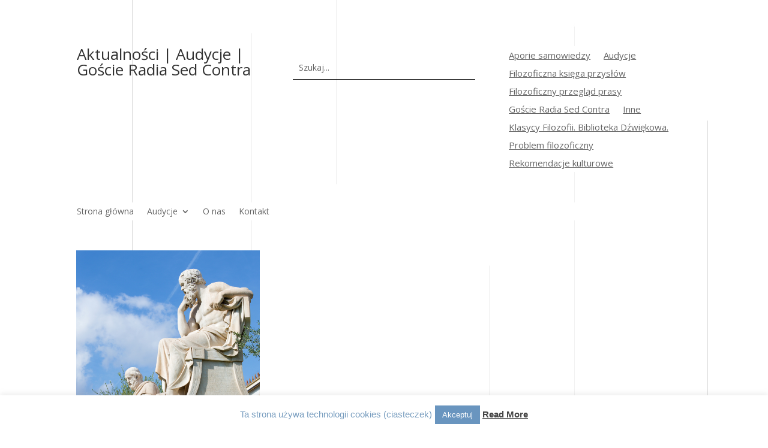

--- FILE ---
content_type: text/html; charset=UTF-8
request_url: https://radio.filozoficzne.pl/tag/zdrenka/
body_size: 13024
content:
<!DOCTYPE html>
<html lang="pl-PL">
<head>
	<meta charset="UTF-8" />
<meta http-equiv="X-UA-Compatible" content="IE=edge">
	<link rel="pingback" href="https://radio.filozoficzne.pl/xmlrpc.php" />

	<script type="text/javascript">
		document.documentElement.className = 'js';
	</script>
	
	<script>var et_site_url='https://radio.filozoficzne.pl';var et_post_id='0';function et_core_page_resource_fallback(a,b){"undefined"===typeof b&&(b=a.sheet.cssRules&&0===a.sheet.cssRules.length);b&&(a.onerror=null,a.onload=null,a.href?a.href=et_site_url+"/?et_core_page_resource="+a.id+et_post_id:a.src&&(a.src=et_site_url+"/?et_core_page_resource="+a.id+et_post_id))}
</script><title>Zdrenka | Radio Filozoficzne Sed Contra</title>
<meta name='robots' content='max-image-preview:large' />
<link rel='dns-prefetch' href='//fonts.googleapis.com' />
<link rel='dns-prefetch' href='//s.w.org' />
<link rel="alternate" type="application/rss+xml" title="Radio Filozoficzne Sed Contra &raquo; Kanał z wpisami" href="https://radio.filozoficzne.pl/feed/" />
<link rel="alternate" type="application/rss+xml" title="Radio Filozoficzne Sed Contra &raquo; Kanał z komentarzami" href="https://radio.filozoficzne.pl/comments/feed/" />
<link rel="alternate" type="application/rss+xml" title="Radio Filozoficzne Sed Contra &raquo; Kanał z wpisami otagowanymi jako Zdrenka" href="https://radio.filozoficzne.pl/tag/zdrenka/feed/" />
		<script type="text/javascript">
			window._wpemojiSettings = {"baseUrl":"https:\/\/s.w.org\/images\/core\/emoji\/13.0.1\/72x72\/","ext":".png","svgUrl":"https:\/\/s.w.org\/images\/core\/emoji\/13.0.1\/svg\/","svgExt":".svg","source":{"concatemoji":"https:\/\/radio.filozoficzne.pl\/wp-includes\/js\/wp-emoji-release.min.js?ver=5.7"}};
			!function(e,a,t){var n,r,o,i=a.createElement("canvas"),p=i.getContext&&i.getContext("2d");function s(e,t){var a=String.fromCharCode;p.clearRect(0,0,i.width,i.height),p.fillText(a.apply(this,e),0,0);e=i.toDataURL();return p.clearRect(0,0,i.width,i.height),p.fillText(a.apply(this,t),0,0),e===i.toDataURL()}function c(e){var t=a.createElement("script");t.src=e,t.defer=t.type="text/javascript",a.getElementsByTagName("head")[0].appendChild(t)}for(o=Array("flag","emoji"),t.supports={everything:!0,everythingExceptFlag:!0},r=0;r<o.length;r++)t.supports[o[r]]=function(e){if(!p||!p.fillText)return!1;switch(p.textBaseline="top",p.font="600 32px Arial",e){case"flag":return s([127987,65039,8205,9895,65039],[127987,65039,8203,9895,65039])?!1:!s([55356,56826,55356,56819],[55356,56826,8203,55356,56819])&&!s([55356,57332,56128,56423,56128,56418,56128,56421,56128,56430,56128,56423,56128,56447],[55356,57332,8203,56128,56423,8203,56128,56418,8203,56128,56421,8203,56128,56430,8203,56128,56423,8203,56128,56447]);case"emoji":return!s([55357,56424,8205,55356,57212],[55357,56424,8203,55356,57212])}return!1}(o[r]),t.supports.everything=t.supports.everything&&t.supports[o[r]],"flag"!==o[r]&&(t.supports.everythingExceptFlag=t.supports.everythingExceptFlag&&t.supports[o[r]]);t.supports.everythingExceptFlag=t.supports.everythingExceptFlag&&!t.supports.flag,t.DOMReady=!1,t.readyCallback=function(){t.DOMReady=!0},t.supports.everything||(n=function(){t.readyCallback()},a.addEventListener?(a.addEventListener("DOMContentLoaded",n,!1),e.addEventListener("load",n,!1)):(e.attachEvent("onload",n),a.attachEvent("onreadystatechange",function(){"complete"===a.readyState&&t.readyCallback()})),(n=t.source||{}).concatemoji?c(n.concatemoji):n.wpemoji&&n.twemoji&&(c(n.twemoji),c(n.wpemoji)))}(window,document,window._wpemojiSettings);
		</script>
		<meta content="Divi v.4.9.2" name="generator"/><style type="text/css">
img.wp-smiley,
img.emoji {
	display: inline !important;
	border: none !important;
	box-shadow: none !important;
	height: 1em !important;
	width: 1em !important;
	margin: 0 .07em !important;
	vertical-align: -0.1em !important;
	background: none !important;
	padding: 0 !important;
}
</style>
	<link rel='stylesheet' id='wp-block-library-css'  href='https://radio.filozoficzne.pl/wp-includes/css/dist/block-library/style.min.css?ver=5.7' type='text/css' media='all' />
<link rel='stylesheet' id='select2-css'  href='https://radio.filozoficzne.pl/wp-content/plugins/beautiful-taxonomy-filters/public/css/select2.min.css?ver=2.4.3' type='text/css' media='all' />
<link rel='stylesheet' id='beautiful-taxonomy-filters-basic-css'  href='https://radio.filozoficzne.pl/wp-content/plugins/beautiful-taxonomy-filters/public/css/beautiful-taxonomy-filters-base.min.css?ver=2.4.3' type='text/css' media='all' />
<link rel='stylesheet' id='contact-form-7-css'  href='https://radio.filozoficzne.pl/wp-content/plugins/contact-form-7/includes/css/styles.css?ver=5.4' type='text/css' media='all' />
<link rel='stylesheet' id='cookie-law-info-css'  href='https://radio.filozoficzne.pl/wp-content/plugins/cookie-law-info/public/css/cookie-law-info-public.css?ver=2.0.1' type='text/css' media='all' />
<link rel='stylesheet' id='cookie-law-info-gdpr-css'  href='https://radio.filozoficzne.pl/wp-content/plugins/cookie-law-info/public/css/cookie-law-info-gdpr.css?ver=2.0.1' type='text/css' media='all' />
<link rel='stylesheet' id='divi-fonts-css'  href='https://fonts.googleapis.com/css?family=Open+Sans:300italic,400italic,600italic,700italic,800italic,400,300,600,700,800&#038;subset=latin,latin-ext&#038;display=swap' type='text/css' media='all' />
<link rel='stylesheet' id='divi-style-css'  href='https://radio.filozoficzne.pl/wp-content/themes/Divi/style.css?ver=4.9.2' type='text/css' media='all' />
<link rel='stylesheet' id='dashicons-css'  href='https://radio.filozoficzne.pl/wp-includes/css/dashicons.min.css?ver=5.7' type='text/css' media='all' />
<script type='text/javascript' src='https://radio.filozoficzne.pl/wp-includes/js/jquery/jquery.min.js?ver=3.5.1' id='jquery-core-js'></script>
<script type='text/javascript' src='https://radio.filozoficzne.pl/wp-includes/js/jquery/jquery-migrate.min.js?ver=3.3.2' id='jquery-migrate-js'></script>
<script type='text/javascript' id='cookie-law-info-js-extra'>
/* <![CDATA[ */
var Cli_Data = {"nn_cookie_ids":[],"cookielist":[],"non_necessary_cookies":[],"ccpaEnabled":"","ccpaRegionBased":"","ccpaBarEnabled":"","ccpaType":"gdpr","js_blocking":"","custom_integration":"","triggerDomRefresh":"","secure_cookies":""};
var cli_cookiebar_settings = {"animate_speed_hide":"500","animate_speed_show":"500","background":"#fff","border":"#789dbf","border_on":"","button_1_button_colour":"#6995bf","button_1_button_hover":"#547799","button_1_link_colour":"#fff","button_1_as_button":"1","button_1_new_win":"","button_2_button_colour":"#6995bf","button_2_button_hover":"#547799","button_2_link_colour":"#444","button_2_as_button":"","button_2_hidebar":"","button_3_button_colour":"#000","button_3_button_hover":"#000000","button_3_link_colour":"#fff","button_3_as_button":"1","button_3_new_win":"","button_4_button_colour":"#000","button_4_button_hover":"#000000","button_4_link_colour":"#62a329","button_4_as_button":"","button_7_button_colour":"#61a229","button_7_button_hover":"#4e8221","button_7_link_colour":"#fff","button_7_as_button":"1","button_7_new_win":"","font_family":"Trebuchet MS, sans-serif","header_fix":"","notify_animate_hide":"1","notify_animate_show":"","notify_div_id":"#cookie-law-info-bar","notify_position_horizontal":"right","notify_position_vertical":"bottom","scroll_close":"","scroll_close_reload":"","accept_close_reload":"","reject_close_reload":"","showagain_tab":"","showagain_background":"#fff","showagain_border":"#000","showagain_div_id":"#cookie-law-info-again","showagain_x_position":"100px","text":"#789dbf","show_once_yn":"1","show_once":"10000","logging_on":"","as_popup":"","popup_overlay":"1","bar_heading_text":"","cookie_bar_as":"banner","popup_showagain_position":"bottom-right","widget_position":"left"};
var log_object = {"ajax_url":"https:\/\/radio.filozoficzne.pl\/wp-admin\/admin-ajax.php"};
/* ]]> */
</script>
<script type='text/javascript' src='https://radio.filozoficzne.pl/wp-content/plugins/cookie-law-info/public/js/cookie-law-info-public.js?ver=2.0.1' id='cookie-law-info-js'></script>
<script type='text/javascript' src='https://radio.filozoficzne.pl/wp-content/plugins/html5-cumulus/inc/jquery.tagcanvas.min.js?ver=5.7' id='h5c-tagcanvas-js'></script>
<link rel="https://api.w.org/" href="https://radio.filozoficzne.pl/wp-json/" /><link rel="alternate" type="application/json" href="https://radio.filozoficzne.pl/wp-json/wp/v2/tags/223" /><link rel="EditURI" type="application/rsd+xml" title="RSD" href="https://radio.filozoficzne.pl/xmlrpc.php?rsd" />
<link rel="wlwmanifest" type="application/wlwmanifest+xml" href="https://radio.filozoficzne.pl/wp-includes/wlwmanifest.xml" /> 
<meta name="generator" content="WordPress 5.7" />
<meta name="viewport" content="width=device-width, initial-scale=1.0, maximum-scale=1.0, user-scalable=0" /><link rel="preload" href="https://radio.filozoficzne.pl/wp-content/themes/Divi/core/admin/fonts/modules.ttf" as="font" crossorigin="anonymous"><link rel="icon" href="https://radio.filozoficzne.pl/wp-content/uploads/2014/06/cropped-favradio-32x32.jpg" sizes="32x32" />
<link rel="icon" href="https://radio.filozoficzne.pl/wp-content/uploads/2014/06/cropped-favradio-192x192.jpg" sizes="192x192" />
<link rel="apple-touch-icon" href="https://radio.filozoficzne.pl/wp-content/uploads/2014/06/cropped-favradio-180x180.jpg" />
<meta name="msapplication-TileImage" content="https://radio.filozoficzne.pl/wp-content/uploads/2014/06/cropped-favradio-270x270.jpg" />
<link rel="stylesheet" id="et-divi-customizer-global-cached-inline-styles" href="https://radio.filozoficzne.pl/wp-content/et-cache/global/et-divi-customizer-global-1763586481715.min.css" onerror="et_core_page_resource_fallback(this, true)" onload="et_core_page_resource_fallback(this)" /><link rel="stylesheet" id="et-core-unified-cpt-1691-cached-inline-styles" href="https://radio.filozoficzne.pl/wp-content/et-cache/1691/et-core-unified-cpt-1691-17635872626913.min.css" onerror="et_core_page_resource_fallback(this, true)" onload="et_core_page_resource_fallback(this)" /><link rel="stylesheet" id="et-core-unified-cpt-1671-cached-inline-styles" href="https://radio.filozoficzne.pl/wp-content/et-cache/1671/et-core-unified-cpt-1671-17635872626913.min.css" onerror="et_core_page_resource_fallback(this, true)" onload="et_core_page_resource_fallback(this)" /></head>
<body class="archive tag tag-zdrenka tag-223 et-tb-has-template et-tb-has-header et-tb-header-disabled et-tb-has-body et-tb-has-footer et_pb_button_helper_class et_cover_background et_pb_gutter osx et_pb_gutters3 et_divi_theme et-db et_minified_js et_minified_css">
	<div id="page-container">
<div id="et-boc" class="et-boc">
			
		<div id="et-main-area">
	
    <div id="main-content">
    <div class="et-l et-l--body">
			<div class="et_builder_inner_content et_pb_gutters3"><div class="et_pb_section et_pb_section_0_tb_body et_pb_with_background et_section_regular" >
				
				
				
				
					<div class="et_pb_row et_pb_row_0_tb_body et_pb_row--with-menu">
				<div class="et_pb_column et_pb_column_1_3 et_pb_column_0_tb_body  et_pb_css_mix_blend_mode_passthrough">
				
				
				<div class="et_pb_module et_pb_text et_pb_text_0_tb_body  et_pb_text_align_left et_pb_bg_layout_light">
				
				
				<div class="et_pb_text_inner"><h1>Aktualności | Audycje | Goście Radia Sed Contra</h1></div>
			</div> <!-- .et_pb_text -->
			</div> <!-- .et_pb_column --><div class="et_pb_column et_pb_column_1_3 et_pb_column_1_tb_body  et_pb_css_mix_blend_mode_passthrough">
				
				
				<div class="et_pb_with_border et_pb_module et_pb_search et_pb_search_0_tb_body  et_pb_text_align_left et_pb_bg_layout_light et_pb_hide_search_button">
				
				
				<form role="search" method="get" class="et_pb_searchform" action="https://radio.filozoficzne.pl/">
					<div>
						<label class="screen-reader-text" for="s">Szukaj:</label>
						<input type="text" name="s" placeholder="Szukaj..." class="et_pb_s" />
						<input type="hidden" name="et_pb_searchform_submit" value="et_search_proccess" />
						
						<input type="hidden" name="et_pb_include_posts" value="yes" />
						<input type="hidden" name="et_pb_include_pages" value="yes" />
						<input type="submit" value="Szukaj" class="et_pb_searchsubmit">
					</div>
				</form>
			</div> <!-- .et_pb_text -->
			</div> <!-- .et_pb_column --><div class="et_pb_column et_pb_column_1_3 et_pb_column_2_tb_body  et_pb_css_mix_blend_mode_passthrough et-last-child et_pb_column--with-menu">
				
				
				<div class="et_pb_module et_pb_menu et_pb_menu_0_tb_body et_pb_bg_layout_light  et_pb_text_align_left et_dropdown_animation_fade et_pb_menu--without-logo et_pb_menu--style-left_aligned">
					
					
					<div class="et_pb_menu_inner_container clearfix">
						
						<div class="et_pb_menu__wrap">
							<div class="et_pb_menu__menu">
								<nav class="et-menu-nav"><ul id="menu-kategorie" class="et-menu nav"><li id="menu-item-1695" class="et_pb_menu_page_id-108 menu-item menu-item-type-taxonomy menu-item-object-category menu-item-1695"><a href="https://radio.filozoficzne.pl/category/studenci/aporie-samowiedzy/">Aporie samowiedzy</a></li>
<li id="menu-item-1696" class="et_pb_menu_page_id-4 menu-item menu-item-type-taxonomy menu-item-object-category menu-item-1696"><a href="https://radio.filozoficzne.pl/category/audycje/">Audycje</a></li>
<li id="menu-item-1697" class="et_pb_menu_page_id-120 menu-item menu-item-type-taxonomy menu-item-object-category menu-item-1697"><a href="https://radio.filozoficzne.pl/category/filozoficzna-ksiega-przyslow/">Filozoficzna księga przysłów</a></li>
<li id="menu-item-1698" class="et_pb_menu_page_id-8 menu-item menu-item-type-taxonomy menu-item-object-category menu-item-1698"><a href="https://radio.filozoficzne.pl/category/filozoficzny-przeglad-prasy/">Filozoficzny przegląd prasy</a></li>
<li id="menu-item-1699" class="et_pb_menu_page_id-33 menu-item menu-item-type-taxonomy menu-item-object-category menu-item-1699"><a href="https://radio.filozoficzne.pl/category/goscie-radia-sed-contra/">Goście Radia Sed Contra</a></li>
<li id="menu-item-1700" class="et_pb_menu_page_id-81 menu-item menu-item-type-taxonomy menu-item-object-category menu-item-1700"><a href="https://radio.filozoficzne.pl/category/inne/">Inne</a></li>
<li id="menu-item-1701" class="et_pb_menu_page_id-92 menu-item menu-item-type-taxonomy menu-item-object-category menu-item-1701"><a href="https://radio.filozoficzne.pl/category/klasycy-filozofii-biblioteka-dzwiekowa/">Klasycy Filozofii. Biblioteka Dźwiękowa.</a></li>
<li id="menu-item-1702" class="et_pb_menu_page_id-3 menu-item menu-item-type-taxonomy menu-item-object-category menu-item-1702"><a href="https://radio.filozoficzne.pl/category/problem-filozoficzny/">Problem filozoficzny</a></li>
<li id="menu-item-1703" class="et_pb_menu_page_id-94 menu-item menu-item-type-taxonomy menu-item-object-category menu-item-1703"><a href="https://radio.filozoficzne.pl/category/rekomendacje-kulturowe/">Rekomendacje kulturowe</a></li>
</ul></nav>
							</div>
							
							
							<div class="et_mobile_nav_menu">
				<a href="#" class="mobile_nav closed">
					<span class="mobile_menu_bar"></span>
				</a>
			</div>
						</div>
						
					</div>
				</div>
			</div> <!-- .et_pb_column -->
				
				
			</div> <!-- .et_pb_row --><div class="et_pb_row et_pb_row_1_tb_body et_pb_row--with-menu">
				<div class="et_pb_column et_pb_column_4_4 et_pb_column_3_tb_body  et_pb_css_mix_blend_mode_passthrough et-last-child et_pb_column--with-menu">
				
				
				<div class="et_pb_module et_pb_menu et_pb_menu_1_tb_body et_pb_bg_layout_light  et_pb_text_align_left et_dropdown_animation_fade et_pb_menu--without-logo et_pb_menu--style-left_aligned">
					
					
					<div class="et_pb_menu_inner_container clearfix">
						
						<div class="et_pb_menu__wrap">
							<div class="et_pb_menu__menu">
								<nav class="et-menu-nav"><ul id="menu-top_menu" class="et-menu nav"><li class="et_pb_menu_page_id-363 menu-item menu-item-type-custom menu-item-object-custom menu-item-home menu-item-363"><a href="http://radio.filozoficzne.pl">Strona główna</a></li>
<li class="et_pb_menu_page_id-4 menu-item menu-item-type-taxonomy menu-item-object-category menu-item-has-children menu-item-1533"><a href="https://radio.filozoficzne.pl/category/audycje/">Audycje</a>
<ul class="sub-menu">
	<li class="et_pb_menu_page_id-127 menu-item menu-item-type-taxonomy menu-item-object-category menu-item-has-children menu-item-1767"><a href="https://radio.filozoficzne.pl/category/studenci/">Dla studentów</a>
	<ul class="sub-menu">
		<li class="et_pb_menu_page_id-108 menu-item menu-item-type-taxonomy menu-item-object-category menu-item-1768"><a href="https://radio.filozoficzne.pl/category/studenci/aporie-samowiedzy/">Aporie samowiedzy</a></li>
		<li class="et_pb_menu_page_id-283 menu-item menu-item-type-taxonomy menu-item-object-category menu-item-2011"><a href="https://radio.filozoficzne.pl/category/studenci/bioetyka/">Bioetyka</a></li>
		<li class="et_pb_menu_page_id-128 menu-item menu-item-type-taxonomy menu-item-object-category menu-item-1837"><a href="https://radio.filozoficzne.pl/category/studenci/filozofia-i-literatura/">Filozofia i literatura</a></li>
		<li class="et_pb_menu_page_id-129 menu-item menu-item-type-taxonomy menu-item-object-category menu-item-1838"><a href="https://radio.filozoficzne.pl/category/studenci/pojecia-i-rozumienie-swiata/">Pojęcia i rozumienie świata</a></li>
		<li class="et_pb_menu_page_id-312 menu-item menu-item-type-taxonomy menu-item-object-category menu-item-2239"><a href="https://radio.filozoficzne.pl/category/studenci/szekspir/">Szekspir</a></li>
	</ul>
</li>
	<li class="et_pb_menu_page_id-8 menu-item menu-item-type-taxonomy menu-item-object-category menu-item-1534"><a href="https://radio.filozoficzne.pl/category/filozoficzny-przeglad-prasy/">Filozoficzny przegląd prasy</a></li>
	<li class="et_pb_menu_page_id-33 menu-item menu-item-type-taxonomy menu-item-object-category menu-item-1535"><a href="https://radio.filozoficzne.pl/category/goscie-radia-sed-contra/">Goście Radia Sed Contra</a></li>
	<li class="et_pb_menu_page_id-3 menu-item menu-item-type-taxonomy menu-item-object-category menu-item-1537"><a href="https://radio.filozoficzne.pl/category/problem-filozoficzny/">Problem filozoficzny</a></li>
	<li class="et_pb_menu_page_id-94 menu-item menu-item-type-taxonomy menu-item-object-category menu-item-1538"><a href="https://radio.filozoficzne.pl/category/rekomendacje-kulturowe/">Rekomendacje kulturowe</a></li>
	<li class="et_pb_menu_page_id-92 menu-item menu-item-type-taxonomy menu-item-object-category menu-item-1539"><a href="https://radio.filozoficzne.pl/category/klasycy-filozofii-biblioteka-dzwiekowa/">Klasycy filozofii &#8211; Biblioteka dźwiękowa</a></li>
	<li class="et_pb_menu_page_id-120 menu-item menu-item-type-taxonomy menu-item-object-category menu-item-1542"><a href="https://radio.filozoficzne.pl/category/filozoficzna-ksiega-przyslow/">Filozoficzna księga przysłów</a></li>
	<li class="et_pb_menu_page_id-81 menu-item menu-item-type-taxonomy menu-item-object-category menu-item-1544"><a href="https://radio.filozoficzne.pl/category/inne/">Inne</a></li>
</ul>
</li>
<li class="et_pb_menu_page_id-55 menu-item menu-item-type-post_type menu-item-object-page menu-item-1472"><a href="https://radio.filozoficzne.pl/o-nas/">O nas</a></li>
<li class="et_pb_menu_page_id-92 menu-item menu-item-type-post_type menu-item-object-page menu-item-1474"><a href="https://radio.filozoficzne.pl/kontakt/">Kontakt</a></li>
</ul></nav>
							</div>
							
							
							<div class="et_mobile_nav_menu">
				<a href="#" class="mobile_nav closed">
					<span class="mobile_menu_bar"></span>
				</a>
			</div>
						</div>
						
					</div>
				</div>
			</div> <!-- .et_pb_column -->
				
				
			</div> <!-- .et_pb_row --><div class="et_pb_row et_pb_row_2_tb_body">
				<div class="et_pb_column et_pb_column_4_4 et_pb_column_4_tb_body  et_pb_css_mix_blend_mode_passthrough et-last-child">
				
				
				<div class="et_pb_with_border et_pb_module et_pb_blog_0_tb_body et_pb_blog_grid_wrapper et_pb_bg_layout_light">
					<div class="et_pb_blog_grid clearfix ">
					
					
					<div class="et_pb_ajax_pagination_container">
						<div class="et_pb_salvattore_content" data-columns>
			<article id="post-677" class="et_pb_post clearfix et_pb_blog_item_0_0 post-677 post type-post status-publish format-standard has-post-thumbnail hentry category-aktualnosci category-audycje category-goscie-radia-sed-contra tag-cnota tag-zdrenka">

				<div class="et_pb_image_container"><a href="https://radio.filozoficzne.pl/audycje/o-cnotach-mniejszych-i-przywarach-gosc-radia-filozoficznego-prof-marcin-zdrenka/" class="entry-featured-image-url"><img loading="lazy" src="https://radio.filozoficzne.pl/wp-content/uploads/2016/02/Fotolia_94171066_Subscription_Monthly_M.jpg" alt="O cnotach mniejszych i przywarach. Gość Radia Filozoficznego- Prof. Marcin Zdrenka" class="" srcset="https://radio.filozoficzne.pl/wp-content/uploads/2016/02/Fotolia_94171066_Subscription_Monthly_M.jpg 479w, https://radio.filozoficzne.pl/wp-content/uploads/2016/02/Fotolia_94171066_Subscription_Monthly_M.jpg 480w " sizes="(max-width:479px) 479px, 100vw "  width="400" height="250" /></a></div> <!-- .et_pb_image_container -->
														<h3 class="entry-title"><a href="https://radio.filozoficzne.pl/audycje/o-cnotach-mniejszych-i-przywarach-gosc-radia-filozoficznego-prof-marcin-zdrenka/">O cnotach mniejszych i przywarach. Gość Radia Filozoficznego- Prof. Marcin Zdrenka</a></h3>
				
					<p class="post-meta"></p><div class="post-content"><div class="post-content-inner"><p>„A czy wiesz, kogo ja zwę teraz prawym mężem? Tego z drugiego rzędu. Bo ów z pierwszego rodzi się może raz na pięćset lat – tak jak feniks ” Czyli o cnotach, nie tych górnolotnych, ale tych mniejszych, równie ważnych. Gość radia filozoficznego, autor książek „O...</p>
</div><a href="https://radio.filozoficzne.pl/audycje/o-cnotach-mniejszych-i-przywarach-gosc-radia-filozoficznego-prof-marcin-zdrenka/" class="more-link">czytaj dalej</a></div>			
			</article> <!-- .et_pb_post -->
				</div><!-- .et_pb_salvattore_content --><div><div class="pagination clearfix">
	<div class="alignleft"></div>
	<div class="alignright"></div>
</div></div></div> <!-- .et_pb_posts -->
					</div>
					 
				</div>
			</div> <!-- .et_pb_column -->
				
				
			</div> <!-- .et_pb_row -->
				
				
			</div> <!-- .et_pb_section -->		</div><!-- .et_builder_inner_content -->
	</div><!-- .et-l -->
	    </div>
    
	<footer class="et-l et-l--footer">
			<div class="et_builder_inner_content et_pb_gutters3">
		<div class="et_pb_section et_pb_section_0_tb_footer et_pb_with_background et_section_regular" >
				
				
				
				
					<div class="et_pb_row et_pb_row_0_tb_footer">
				<div class="et_pb_column et_pb_column_2_5 et_pb_column_0_tb_footer  et_pb_css_mix_blend_mode_passthrough">
				
				
				<div class="et_pb_module et_pb_image et_pb_image_0_tb_footer">
				
				
				<span class="et_pb_image_wrap has-box-shadow-overlay"><div class="box-shadow-overlay"></div><img loading="lazy" src="http://asza.home.pl/autoinstalator/wordpress6/wp-content/uploads/2021/01/art-gallery-38.jpg" alt="" title="" height="auto" width="auto" srcset="https://radio.filozoficzne.pl/wp-content/uploads/2021/01/art-gallery-38.jpg 800w, https://radio.filozoficzne.pl/wp-content/uploads/2021/01/art-gallery-38-300x135.jpg 300w, https://radio.filozoficzne.pl/wp-content/uploads/2021/01/art-gallery-38-768x345.jpg 768w, https://radio.filozoficzne.pl/wp-content/uploads/2021/01/art-gallery-38-480x215.jpg 480w" sizes="(max-width: 800px) 100vw, 800px" class="wp-image-1667" /></span>
			</div>
			</div> <!-- .et_pb_column --><div class="et_pb_column et_pb_column_3_5 et_pb_column_1_tb_footer  et_pb_css_mix_blend_mode_passthrough et-last-child">
				
				
				<div class="et_pb_module et_pb_text et_pb_text_0_tb_footer  et_pb_text_align_left et_pb_bg_layout_light">
				
				
				
			</div> <!-- .et_pb_text -->
			</div> <!-- .et_pb_column -->
				
				
			</div> <!-- .et_pb_row -->
				
				
			</div> <!-- .et_pb_section --><div class="et_pb_section et_pb_section_1_tb_footer et_section_regular" >
				
				
				
				
					<div class="et_pb_row et_pb_row_1_tb_footer et_pb_row--with-menu">
				<div class="et_pb_column et_pb_column_1_3 et_pb_column_2_tb_footer  et_pb_css_mix_blend_mode_passthrough et_pb_column--with-menu">
				
				
				<div class="et_pb_module et_pb_text et_pb_text_1_tb_footer  et_pb_text_align_left et_pb_bg_layout_light">
				
				
				<div class="et_pb_text_inner"><h3>Strony:</h3></div>
			</div> <!-- .et_pb_text --><div class="et_pb_module et_pb_menu et_pb_menu_0_tb_footer et_pb_bg_layout_light  et_pb_text_align_left et_dropdown_animation_fade et_pb_menu--without-logo et_pb_menu--style-left_aligned">
					
					
					<div class="et_pb_menu_inner_container clearfix">
						
						<div class="et_pb_menu__wrap">
							<div class="et_pb_menu__menu">
								<nav class="et-menu-nav"><ul id="menu-strony" class="et-menu nav"><li id="menu-item-1705" class="et_pb_menu_page_id-1705 menu-item menu-item-type-custom menu-item-object-custom menu-item-home menu-item-1705"><a href="http://radio.filozoficzne.pl/">Strona główna</a></li>
<li id="menu-item-1706" class="et_pb_menu_page_id-92 menu-item menu-item-type-post_type menu-item-object-page menu-item-1706"><a href="https://radio.filozoficzne.pl/kontakt/">Kontakt</a></li>
<li id="menu-item-1707" class="et_pb_menu_page_id-55 menu-item menu-item-type-post_type menu-item-object-page menu-item-1707"><a href="https://radio.filozoficzne.pl/o-nas/">O nas</a></li>
</ul></nav>
							</div>
							
							
							<div class="et_mobile_nav_menu">
				<a href="#" class="mobile_nav closed">
					<span class="mobile_menu_bar"></span>
				</a>
			</div>
						</div>
						
					</div>
				</div><div class="et_pb_module et_pb_text et_pb_text_2_tb_footer  et_pb_text_align_left et_pb_bg_layout_light">
				
				
				<div class="et_pb_text_inner"><h3>Kategorie:</h3></div>
			</div> <!-- .et_pb_text --><div class="et_pb_module et_pb_menu et_pb_menu_1_tb_footer et_pb_bg_layout_light  et_pb_text_align_left et_dropdown_animation_fade et_pb_menu--without-logo et_pb_menu--style-left_aligned">
					
					
					<div class="et_pb_menu_inner_container clearfix">
						
						<div class="et_pb_menu__wrap">
							<div class="et_pb_menu__menu">
								<nav class="et-menu-nav"><ul id="menu-kategorie-1" class="et-menu nav"><li class="et_pb_menu_page_id-108 menu-item menu-item-type-taxonomy menu-item-object-category menu-item-1695"><a href="https://radio.filozoficzne.pl/category/studenci/aporie-samowiedzy/">Aporie samowiedzy</a></li>
<li class="et_pb_menu_page_id-4 menu-item menu-item-type-taxonomy menu-item-object-category menu-item-1696"><a href="https://radio.filozoficzne.pl/category/audycje/">Audycje</a></li>
<li class="et_pb_menu_page_id-120 menu-item menu-item-type-taxonomy menu-item-object-category menu-item-1697"><a href="https://radio.filozoficzne.pl/category/filozoficzna-ksiega-przyslow/">Filozoficzna księga przysłów</a></li>
<li class="et_pb_menu_page_id-8 menu-item menu-item-type-taxonomy menu-item-object-category menu-item-1698"><a href="https://radio.filozoficzne.pl/category/filozoficzny-przeglad-prasy/">Filozoficzny przegląd prasy</a></li>
<li class="et_pb_menu_page_id-33 menu-item menu-item-type-taxonomy menu-item-object-category menu-item-1699"><a href="https://radio.filozoficzne.pl/category/goscie-radia-sed-contra/">Goście Radia Sed Contra</a></li>
<li class="et_pb_menu_page_id-81 menu-item menu-item-type-taxonomy menu-item-object-category menu-item-1700"><a href="https://radio.filozoficzne.pl/category/inne/">Inne</a></li>
<li class="et_pb_menu_page_id-92 menu-item menu-item-type-taxonomy menu-item-object-category menu-item-1701"><a href="https://radio.filozoficzne.pl/category/klasycy-filozofii-biblioteka-dzwiekowa/">Klasycy Filozofii. Biblioteka Dźwiękowa.</a></li>
<li class="et_pb_menu_page_id-3 menu-item menu-item-type-taxonomy menu-item-object-category menu-item-1702"><a href="https://radio.filozoficzne.pl/category/problem-filozoficzny/">Problem filozoficzny</a></li>
<li class="et_pb_menu_page_id-94 menu-item menu-item-type-taxonomy menu-item-object-category menu-item-1703"><a href="https://radio.filozoficzne.pl/category/rekomendacje-kulturowe/">Rekomendacje kulturowe</a></li>
</ul></nav>
							</div>
							
							
							<div class="et_mobile_nav_menu">
				<a href="#" class="mobile_nav closed">
					<span class="mobile_menu_bar"></span>
				</a>
			</div>
						</div>
						
					</div>
				</div>
			</div> <!-- .et_pb_column --><div class="et_pb_column et_pb_column_1_3 et_pb_column_3_tb_footer  et_pb_css_mix_blend_mode_passthrough">
				
				
				<div class="et_pb_module et_pb_text et_pb_text_3_tb_footer  et_pb_text_align_left et_pb_bg_layout_light">
				
				
				<div class="et_pb_text_inner"><h3>Znajdziesz nas:</h3></div>
			</div> <!-- .et_pb_text --><ul class="et_pb_module et_pb_social_media_follow et_pb_social_media_follow_0_tb_footer clearfix  et_pb_bg_layout_light">
				
				
				<li
            class='et_pb_social_media_follow_network_0_tb_footer et_pb_social_icon et_pb_social_network_link  et-social-facebook et_pb_social_media_follow_network_0_tb_footer'><a
              href='https://www.facebook.com/radio.filozoficzne/'
              class='icon et_pb_with_border'
              title='Śledź na Facebook'
               target="_blank"><span
                class='et_pb_social_media_follow_network_name'
                aria-hidden='true'
                >Obserwuj</span></a></li><li
            class='et_pb_social_media_follow_network_1_tb_footer et_pb_social_icon et_pb_social_network_link  et-social-twitter et_pb_social_media_follow_network_1_tb_footer'><a
              href='https://twitter.com/filozoficzne_pl'
              class='icon et_pb_with_border'
              title='Śledź na Twitter'
               target="_blank"><span
                class='et_pb_social_media_follow_network_name'
                aria-hidden='true'
                >Obserwuj</span></a></li><li
            class='et_pb_social_media_follow_network_2_tb_footer et_pb_social_icon et_pb_social_network_link  et-social-instagram et_pb_social_media_follow_network_2_tb_footer'><a
              href='https://www.instagram.com/filozoficzne_pl/'
              class='icon et_pb_with_border'
              title='Śledź na Instagram'
               target="_blank"><span
                class='et_pb_social_media_follow_network_name'
                aria-hidden='true'
                >Obserwuj</span></a></li><li
            class='et_pb_social_media_follow_network_3_tb_footer et_pb_social_icon et_pb_social_network_link  et-social-rss et_pb_social_media_follow_network_3_tb_footer'><a
              href='https://www.spreaker.com/show/4744781/episodes/feed'
              class='icon et_pb_with_border'
              title='Śledź na RSS'
               target="_blank"><span
                class='et_pb_social_media_follow_network_name'
                aria-hidden='true'
                >Obserwuj</span></a></li>
			</ul> <!-- .et_pb_counters --><div class="et_pb_module et_pb_search et_pb_search_0_tb_footer  et_pb_text_align_left et_pb_bg_layout_light">
				
				
				<form role="search" method="get" class="et_pb_searchform" action="https://radio.filozoficzne.pl/">
					<div>
						<label class="screen-reader-text" for="s">Szukaj:</label>
						<input type="text" name="s" placeholder="Szukaj..." class="et_pb_s" />
						<input type="hidden" name="et_pb_searchform_submit" value="et_search_proccess" />
						
						<input type="hidden" name="et_pb_include_posts" value="yes" />
						<input type="hidden" name="et_pb_include_pages" value="yes" />
						<input type="submit" value="Szukaj" class="et_pb_searchsubmit">
					</div>
				</form>
			</div> <!-- .et_pb_text -->
			</div> <!-- .et_pb_column --><div class="et_pb_column et_pb_column_1_3 et_pb_column_4_tb_footer  et_pb_css_mix_blend_mode_passthrough et-last-child">
				
				
				<div class="et_pb_module et_pb_text et_pb_text_4_tb_footer  et_pb_text_align_left et_pb_bg_layout_light">
				
				
				<div class="et_pb_text_inner"><h3>Chmura tagów:</h3></div>
			</div> <!-- .et_pb_text --><div class="et_pb_module et_pb_sidebar_0_tb_footer et_pb_widget_area clearfix et_pb_widget_area_left et_pb_bg_layout_light">
				
				
				<div id="simpletags-2" class="fwidget et_pb_widget widget-simpletags">
<!-- Generated by TaxoPress 3.0.0 - https://wordpress.org/plugins/simple-tags/ -->
	<div class="st-tag-cloud">
	<a href="https://radio.filozoficzne.pl/tag/wojna/" id="tag-link-66" class="st-tags t0" title="2 topics" rel="tag" style="font-size:8pt; color:#cccccc;">wojna</a>
<a href="https://radio.filozoficzne.pl/tag/muzyka/" id="tag-link-54" class="st-tags t1" title="3 topics" rel="tag" style="font-size:9.4pt; color:#b7b7b7;">muzyka</a>
<a href="https://radio.filozoficzne.pl/tag/katolicyzm/" id="tag-link-16" class="st-tags t1" title="3 topics" rel="tag" style="font-size:9.4pt; color:#b7b7b7;">katolicyzm</a>
<a href="https://radio.filozoficzne.pl/tag/hermeneutyka/" id="tag-link-177" class="st-tags t5" title="7 topics" rel="tag" style="font-size:15pt; color:#666666;">hermeneutyka</a>
<a href="https://radio.filozoficzne.pl/tag/ateizm/" id="tag-link-179" class="st-tags t0" title="2 topics" rel="tag" style="font-size:8pt; color:#cccccc;">ateizm</a>
<a href="https://radio.filozoficzne.pl/tag/etyka/" id="tag-link-57" class="st-tags t4" title="6 topics" rel="tag" style="font-size:13.6pt; color:#7a7a7a;">etyka</a>
<a href="https://radio.filozoficzne.pl/tag/eeg/" id="tag-link-77" class="st-tags t0" title="2 topics" rel="tag" style="font-size:8pt; color:#cccccc;">EEG</a>
<a href="https://radio.filozoficzne.pl/tag/literatura/" id="tag-link-250" class="st-tags t6" title="8 topics" rel="tag" style="font-size:16.4pt; color:#515151;">literatura</a>
<a href="https://radio.filozoficzne.pl/tag/duchowosc/" id="tag-link-180" class="st-tags t0" title="2 topics" rel="tag" style="font-size:8pt; color:#cccccc;">duchowość</a>
<a href="https://radio.filozoficzne.pl/tag/zlo/" id="tag-link-29" class="st-tags t0" title="2 topics" rel="tag" style="font-size:8pt; color:#cccccc;">zło</a>
<a href="https://radio.filozoficzne.pl/tag/rozumienie/" id="tag-link-178" class="st-tags t5" title="7 topics" rel="tag" style="font-size:15pt; color:#666666;">rozumienie</a>
<a href="https://radio.filozoficzne.pl/tag/milosc/" id="tag-link-26" class="st-tags t0" title="2 topics" rel="tag" style="font-size:8pt; color:#cccccc;">miłość</a>
<a href="https://radio.filozoficzne.pl/tag/pojecia/" id="tag-link-175" class="st-tags t5" title="7 topics" rel="tag" style="font-size:15pt; color:#666666;">pojęcia</a>
<a href="https://radio.filozoficzne.pl/tag/mozg/" id="tag-link-72" class="st-tags t1" title="3 topics" rel="tag" style="font-size:9.4pt; color:#b7b7b7;">mózg</a>
<a href="https://radio.filozoficzne.pl/tag/epistemologia/" id="tag-link-176" class="st-tags t5" title="7 topics" rel="tag" style="font-size:15pt; color:#666666;">epistemologia</a>
<a href="https://radio.filozoficzne.pl/tag/filozofia/" id="tag-link-12" class="st-tags t4" title="6 topics" rel="tag" style="font-size:13.6pt; color:#7a7a7a;">filozofia</a>
<a href="https://radio.filozoficzne.pl/tag/pandemia/" id="tag-link-183" class="st-tags t1" title="3 topics" rel="tag" style="font-size:9.4pt; color:#b7b7b7;">pandemia</a>
<a href="https://radio.filozoficzne.pl/tag/smierc/" id="tag-link-65" class="st-tags t0" title="2 topics" rel="tag" style="font-size:8pt; color:#cccccc;">śmierć</a>
<a href="https://radio.filozoficzne.pl/tag/aporie/" id="tag-link-173" class="st-tags t10" title="12 topics" rel="tag" style="font-size:22pt; color:#000000;">aporie</a>
<a href="https://radio.filozoficzne.pl/tag/film/" id="tag-link-119" class="st-tags t0" title="2 topics" rel="tag" style="font-size:8pt; color:#cccccc;">film</a>
<a href="https://radio.filozoficzne.pl/tag/umysl/" id="tag-link-73" class="st-tags t1" title="3 topics" rel="tag" style="font-size:9.4pt; color:#b7b7b7;">umysł</a>
<a href="https://radio.filozoficzne.pl/tag/wiedza/" id="tag-link-61" class="st-tags t0" title="2 topics" rel="tag" style="font-size:8pt; color:#cccccc;">wiedza</a>
<a href="https://radio.filozoficzne.pl/tag/prawo/" id="tag-link-21" class="st-tags t0" title="2 topics" rel="tag" style="font-size:8pt; color:#cccccc;">prawo</a>
<a href="https://radio.filozoficzne.pl/tag/kobylinski/" id="tag-link-289" class="st-tags t2" title="4 topics" rel="tag" style="font-size:10.8pt; color:#a3a3a3;">Kobyliński</a>
<a href="https://radio.filozoficzne.pl/tag/podroze/" id="tag-link-152" class="st-tags t0" title="2 topics" rel="tag" style="font-size:8pt; color:#cccccc;">podróże</a>
<a href="https://radio.filozoficzne.pl/tag/chrzescijanstwo/" id="tag-link-42" class="st-tags t0" title="2 topics" rel="tag" style="font-size:8pt; color:#cccccc;">chrześcijaństwo</a>
<a href="https://radio.filozoficzne.pl/tag/kultura/" id="tag-link-189" class="st-tags t0" title="2 topics" rel="tag" style="font-size:8pt; color:#cccccc;">kultura</a>
<a href="https://radio.filozoficzne.pl/tag/rzeczpospolita/" id="tag-link-19" class="st-tags t0" title="2 topics" rel="tag" style="font-size:8pt; color:#cccccc;">Rzeczpospolita</a>
<a href="https://radio.filozoficzne.pl/tag/fmri/" id="tag-link-76" class="st-tags t0" title="2 topics" rel="tag" style="font-size:8pt; color:#cccccc;">fMRI</a>
<a href="https://radio.filozoficzne.pl/tag/koronawirus/" id="tag-link-184" class="st-tags t1" title="3 topics" rel="tag" style="font-size:9.4pt; color:#b7b7b7;">koronawirus</a>
<a href="https://radio.filozoficzne.pl/tag/tozsamosc/" id="tag-link-17" class="st-tags t0" title="2 topics" rel="tag" style="font-size:8pt; color:#cccccc;">tożsamość</a>
<a href="https://radio.filozoficzne.pl/tag/polityka/" id="tag-link-208" class="st-tags t1" title="3 topics" rel="tag" style="font-size:9.4pt; color:#b7b7b7;">polityka</a>
<a href="https://radio.filozoficzne.pl/tag/rmi/" id="tag-link-75" class="st-tags t0" title="2 topics" rel="tag" style="font-size:8pt; color:#cccccc;">RMI</a>
<a href="https://radio.filozoficzne.pl/tag/klamstwo/" id="tag-link-209" class="st-tags t1" title="3 topics" rel="tag" style="font-size:9.4pt; color:#b7b7b7;">kłamstwo</a>
<a href="https://radio.filozoficzne.pl/tag/bioetyka/" id="tag-link-284" class="st-tags t4" title="6 topics" rel="tag" style="font-size:13.6pt; color:#7a7a7a;">bioetyka</a>
<a href="https://radio.filozoficzne.pl/tag/neurony/" id="tag-link-71" class="st-tags t0" title="2 topics" rel="tag" style="font-size:8pt; color:#cccccc;">neurony</a>
<a href="https://radio.filozoficzne.pl/tag/normatywnosc/" id="tag-link-34" class="st-tags t0" title="2 topics" rel="tag" style="font-size:8pt; color:#cccccc;">normatywność</a>
<a href="https://radio.filozoficzne.pl/tag/filozof/" id="tag-link-15" class="st-tags t2" title="4 topics" rel="tag" style="font-size:10.8pt; color:#a3a3a3;">filozof</a>
<a href="https://radio.filozoficzne.pl/tag/wolnosc/" id="tag-link-87" class="st-tags t1" title="3 topics" rel="tag" style="font-size:9.4pt; color:#b7b7b7;">wolność</a>
<a href="https://radio.filozoficzne.pl/tag/kartezjusz/" id="tag-link-80" class="st-tags t0" title="2 topics" rel="tag" style="font-size:8pt; color:#cccccc;">Kartezjusz</a>
<a href="https://radio.filozoficzne.pl/tag/pilat/" id="tag-link-191" class="st-tags t2" title="4 topics" rel="tag" style="font-size:10.8pt; color:#a3a3a3;">Piłat</a>
<a href="https://radio.filozoficzne.pl/tag/teoria-decyzji/" id="tag-link-35" class="st-tags t0" title="2 topics" rel="tag" style="font-size:8pt; color:#cccccc;">teoria decyzji</a>
<a href="https://radio.filozoficzne.pl/tag/szyszynka/" id="tag-link-79" class="st-tags t0" title="2 topics" rel="tag" style="font-size:8pt; color:#cccccc;">szyszynka</a>
<a href="https://radio.filozoficzne.pl/tag/wartosci/" id="tag-link-63" class="st-tags t0" title="2 topics" rel="tag" style="font-size:8pt; color:#cccccc;">wartości</a>
<a href="https://radio.filozoficzne.pl/tag/medycyna/" id="tag-link-49" class="st-tags t0" title="2 topics" rel="tag" style="font-size:8pt; color:#cccccc;">medycyna</a></div>

</div> <!-- end .fwidget -->
			</div> <!-- .et_pb_widget_area -->
			</div> <!-- .et_pb_column -->
				
				
			</div> <!-- .et_pb_row -->
				
				
			</div> <!-- .et_pb_section -->		</div><!-- .et_builder_inner_content -->
	</footer><!-- .et-l -->
	    </div> <!-- #et-main-area -->

			
		</div><!-- #et-boc -->
		</div> <!-- #page-container -->

			<!--googleoff: all--><div id="cookie-law-info-bar" data-nosnippet="true"><span>Ta strona używa technologii cookies (ciasteczek)<a role='button' tabindex='0' data-cli_action="accept" id="cookie_action_close_header"  class="medium cli-plugin-button cli-plugin-main-button cookie_action_close_header cli_action_button" style="display:inline-block; ">Akceptuj</a> <a href='http://radio.filozoficzne.pl/?page_id=96' id="CONSTANT_OPEN_URL"  class="cli-plugin-main-link"  style="display:inline-block;" >Read More</a></span></div><div id="cookie-law-info-again" style="display:none;" data-nosnippet="true"><span id="cookie_hdr_showagain">Ta strona używa plików cookies (ciasteczek)</span></div><div class="cli-modal" data-nosnippet="true" id="cliSettingsPopup" tabindex="-1" role="dialog" aria-labelledby="cliSettingsPopup" aria-hidden="true">
  <div class="cli-modal-dialog" role="document">
	<div class="cli-modal-content cli-bar-popup">
	  	<button type="button" class="cli-modal-close" id="cliModalClose">
			<svg class="" viewBox="0 0 24 24"><path d="M19 6.41l-1.41-1.41-5.59 5.59-5.59-5.59-1.41 1.41 5.59 5.59-5.59 5.59 1.41 1.41 5.59-5.59 5.59 5.59 1.41-1.41-5.59-5.59z"></path><path d="M0 0h24v24h-24z" fill="none"></path></svg>
			<span class="wt-cli-sr-only">Close</span>
	  	</button>
	  	<div class="cli-modal-body">
			<div class="cli-container-fluid cli-tab-container">
	<div class="cli-row">
		<div class="cli-col-12 cli-align-items-stretch cli-px-0">
			<div class="cli-privacy-overview">
				<h4>Privacy Overview</h4>				<div class="cli-privacy-content">
					<div class="cli-privacy-content-text">This website uses cookies to improve your experience while you navigate through the website. Out of these, the cookies that are categorized as necessary are stored on your browser as they are essential for the working of basic functionalities of the website. We also use third-party cookies that help us analyze and understand how you use this website. These cookies will be stored in your browser only with your consent. You also have the option to opt-out of these cookies. But opting out of some of these cookies may affect your browsing experience.</div>
				</div>
				<a class="cli-privacy-readmore"  aria-label="Show more" tabindex="0" role="button" data-readmore-text="Show more" data-readless-text="Show less"></a>			</div>
		</div>
		<div class="cli-col-12 cli-align-items-stretch cli-px-0 cli-tab-section-container">
												<div class="cli-tab-section">
						<div class="cli-tab-header">
							<a role="button" tabindex="0" class="cli-nav-link cli-settings-mobile" data-target="necessary" data-toggle="cli-toggle-tab">
								Necessary							</a>
							<div class="wt-cli-necessary-checkbox">
                        <input type="checkbox" class="cli-user-preference-checkbox"  id="wt-cli-checkbox-necessary" data-id="checkbox-necessary" checked="checked"  />
                        <label class="form-check-label" for="wt-cli-checkbox-necessary">Necessary</label>
                    </div>
                    <span class="cli-necessary-caption">Always Enabled</span> 						</div>
						<div class="cli-tab-content">
							<div class="cli-tab-pane cli-fade" data-id="necessary">
								<p>Necessary cookies are absolutely essential for the website to function properly. This category only includes cookies that ensures basic functionalities and security features of the website. These cookies do not store any personal information.</p>
							</div>
						</div>
					</div>
																	<div class="cli-tab-section">
						<div class="cli-tab-header">
							<a role="button" tabindex="0" class="cli-nav-link cli-settings-mobile" data-target="non-necessary" data-toggle="cli-toggle-tab">
								Non-necessary							</a>
							<div class="cli-switch">
                        <input type="checkbox" id="wt-cli-checkbox-non-necessary" class="cli-user-preference-checkbox"  data-id="checkbox-non-necessary"  checked='checked' />
                        <label for="wt-cli-checkbox-non-necessary" class="cli-slider" data-cli-enable="Enabled" data-cli-disable="Disabled"><span class="wt-cli-sr-only">Non-necessary</span></label>
                    </div>						</div>
						<div class="cli-tab-content">
							<div class="cli-tab-pane cli-fade" data-id="non-necessary">
								<p>Any cookies that may not be particularly necessary for the website to function and is used specifically to collect user personal data via analytics, ads, other embedded contents are termed as non-necessary cookies. It is mandatory to procure user consent prior to running these cookies on your website.</p>
							</div>
						</div>
					</div>
										</div>
	</div>
</div>
	  	</div>
	  	<div class="cli-modal-footer">
			<div class="wt-cli-element cli-container-fluid cli-tab-container">
				<div class="cli-row">
					<div class="cli-col-12 cli-align-items-stretch cli-px-0">
						<div class="cli-tab-footer wt-cli-privacy-overview-actions">
						
															<a id="wt-cli-privacy-save-btn" role="button" tabindex="0" data-cli-action="accept" class="wt-cli-privacy-btn cli_setting_save_button wt-cli-privacy-accept-btn cli-btn">SAVE & ACCEPT</a>
													</div>
						
					</div>
				</div>
			</div>
		</div>
	</div>
  </div>
</div>
<div class="cli-modal-backdrop cli-fade cli-settings-overlay"></div>
<div class="cli-modal-backdrop cli-fade cli-popupbar-overlay"></div>
<!--googleon: all--><link rel='stylesheet' id='mediaelement-css'  href='https://radio.filozoficzne.pl/wp-includes/js/mediaelement/mediaelementplayer-legacy.min.css?ver=4.2.16' type='text/css' media='all' />
<link rel='stylesheet' id='wp-mediaelement-css'  href='https://radio.filozoficzne.pl/wp-includes/js/mediaelement/wp-mediaelement.min.css?ver=5.7' type='text/css' media='all' />
<link rel='stylesheet' id='et-builder-googlefonts-css'  href='https://fonts.googleapis.com/css?family=Prata:regular&#038;subset=latin&#038;display=swap' type='text/css' media='all' />
<script type='text/javascript' src='https://radio.filozoficzne.pl/wp-content/plugins/beautiful-taxonomy-filters/public/js/select2/select2.full.min.js?ver=2.4.3' id='select2-js'></script>
<script type='text/javascript' id='beautiful-taxonomy-filters-js-extra'>
/* <![CDATA[ */
var btf_localization = {"ajaxurl":"https:\/\/radio.filozoficzne.pl\/wp-admin\/admin-ajax.php","min_search":"8","allow_clear":"","show_description":"","disable_select2":"","conditional_dropdowns":"","language":"","rtl":"","disable_fuzzy":"","show_count":""};
/* ]]> */
</script>
<script type='text/javascript' src='https://radio.filozoficzne.pl/wp-content/plugins/beautiful-taxonomy-filters/public/js/beautiful-taxonomy-filters-public.js?ver=2.4.3' id='beautiful-taxonomy-filters-js'></script>
<script type='text/javascript' src='https://radio.filozoficzne.pl/wp-includes/js/dist/vendor/wp-polyfill.min.js?ver=7.4.4' id='wp-polyfill-js'></script>
<script type='text/javascript' id='wp-polyfill-js-after'>
( 'fetch' in window ) || document.write( '<script src="https://radio.filozoficzne.pl/wp-includes/js/dist/vendor/wp-polyfill-fetch.min.js?ver=3.0.0"></scr' + 'ipt>' );( document.contains ) || document.write( '<script src="https://radio.filozoficzne.pl/wp-includes/js/dist/vendor/wp-polyfill-node-contains.min.js?ver=3.42.0"></scr' + 'ipt>' );( window.DOMRect ) || document.write( '<script src="https://radio.filozoficzne.pl/wp-includes/js/dist/vendor/wp-polyfill-dom-rect.min.js?ver=3.42.0"></scr' + 'ipt>' );( window.URL && window.URL.prototype && window.URLSearchParams ) || document.write( '<script src="https://radio.filozoficzne.pl/wp-includes/js/dist/vendor/wp-polyfill-url.min.js?ver=3.6.4"></scr' + 'ipt>' );( window.FormData && window.FormData.prototype.keys ) || document.write( '<script src="https://radio.filozoficzne.pl/wp-includes/js/dist/vendor/wp-polyfill-formdata.min.js?ver=3.0.12"></scr' + 'ipt>' );( Element.prototype.matches && Element.prototype.closest ) || document.write( '<script src="https://radio.filozoficzne.pl/wp-includes/js/dist/vendor/wp-polyfill-element-closest.min.js?ver=2.0.2"></scr' + 'ipt>' );( 'objectFit' in document.documentElement.style ) || document.write( '<script src="https://radio.filozoficzne.pl/wp-includes/js/dist/vendor/wp-polyfill-object-fit.min.js?ver=2.3.4"></scr' + 'ipt>' );
</script>
<script type='text/javascript' src='https://radio.filozoficzne.pl/wp-includes/js/dist/hooks.min.js?ver=50e23bed88bcb9e6e14023e9961698c1' id='wp-hooks-js'></script>
<script type='text/javascript' src='https://radio.filozoficzne.pl/wp-includes/js/dist/i18n.min.js?ver=db9a9a37da262883343e941c3731bc67' id='wp-i18n-js'></script>
<script type='text/javascript' id='wp-i18n-js-after'>
wp.i18n.setLocaleData( { 'text direction\u0004ltr': [ 'ltr' ] } );
</script>
<script type='text/javascript' src='https://radio.filozoficzne.pl/wp-includes/js/dist/vendor/lodash.min.js?ver=4.17.19' id='lodash-js'></script>
<script type='text/javascript' id='lodash-js-after'>
window.lodash = _.noConflict();
</script>
<script type='text/javascript' src='https://radio.filozoficzne.pl/wp-includes/js/dist/url.min.js?ver=0ac7e0472c46121366e7ce07244be1ac' id='wp-url-js'></script>
<script type='text/javascript' id='wp-api-fetch-js-translations'>
( function( domain, translations ) {
	var localeData = translations.locale_data[ domain ] || translations.locale_data.messages;
	localeData[""].domain = domain;
	wp.i18n.setLocaleData( localeData, domain );
} )( "default", {"translation-revision-date":"2021-03-04 12:09:51+0000","generator":"GlotPress\/3.0.0-alpha.2","domain":"messages","locale_data":{"messages":{"":{"domain":"messages","plural-forms":"nplurals=3; plural=(n == 1) ? 0 : ((n % 10 >= 2 && n % 10 <= 4 && (n % 100 < 12 || n % 100 > 14)) ? 1 : 2);","lang":"pl"},"You are probably offline.":["Prawdopodobnie jeste\u015b offline."],"Media upload failed. If this is a photo or a large image, please scale it down and try again.":["Nie uda\u0142o si\u0119 przes\u0142anie multimedi\u00f3w. Je\u015bli jest to zdj\u0119cie lub du\u017cy obrazek, prosz\u0119 je zmniejszy\u0107 i spr\u00f3bowa\u0107 ponownie."],"The response is not a valid JSON response.":["Odpowied\u017a nie jest prawid\u0142ow\u0105 odpowiedzi\u0105 JSON."],"An unknown error occurred.":["Wyst\u0105pi\u0142 nieznany b\u0142\u0105d."]}},"comment":{"reference":"wp-includes\/js\/dist\/api-fetch.js"}} );
</script>
<script type='text/javascript' src='https://radio.filozoficzne.pl/wp-includes/js/dist/api-fetch.min.js?ver=a783d1f442d2abefc7d6dbd156a44561' id='wp-api-fetch-js'></script>
<script type='text/javascript' id='wp-api-fetch-js-after'>
wp.apiFetch.use( wp.apiFetch.createRootURLMiddleware( "https://radio.filozoficzne.pl/wp-json/" ) );
wp.apiFetch.nonceMiddleware = wp.apiFetch.createNonceMiddleware( "bc9f679e35" );
wp.apiFetch.use( wp.apiFetch.nonceMiddleware );
wp.apiFetch.use( wp.apiFetch.mediaUploadMiddleware );
wp.apiFetch.nonceEndpoint = "https://radio.filozoficzne.pl/wp-admin/admin-ajax.php?action=rest-nonce";
</script>
<script type='text/javascript' id='contact-form-7-js-extra'>
/* <![CDATA[ */
var wpcf7 = [];
/* ]]> */
</script>
<script type='text/javascript' src='https://radio.filozoficzne.pl/wp-content/plugins/contact-form-7/includes/js/index.js?ver=5.4' id='contact-form-7-js'></script>
<script type='text/javascript' id='divi-custom-script-js-extra'>
/* <![CDATA[ */
var DIVI = {"item_count":"%d Item","items_count":"%d Items"};
var et_shortcodes_strings = {"previous":"Poprzednie","next":"Nast\u0119pne"};
var et_pb_custom = {"ajaxurl":"https:\/\/radio.filozoficzne.pl\/wp-admin\/admin-ajax.php","images_uri":"https:\/\/radio.filozoficzne.pl\/wp-content\/themes\/Divi\/images","builder_images_uri":"https:\/\/radio.filozoficzne.pl\/wp-content\/themes\/Divi\/includes\/builder\/images","et_frontend_nonce":"95379ffd9d","subscription_failed":"Prosz\u0119, sprawd\u017a pola poni\u017cej, aby upewni\u0107 si\u0119, \u017ce wpisa\u0142e\u015b poprawn\u0105 informacj\u0119.","et_ab_log_nonce":"412f3b5594","fill_message":"Prosz\u0119 wype\u0142ni\u0107 nast\u0119puj\u0105ce pola:","contact_error_message":"Napraw poni\u017csze b\u0142\u0119dy:","invalid":"Nieprawid\u0142owy adres e-mail","captcha":"Captcha","prev":"Przed","previous":"Poprzednie","next":"Dalej","wrong_captcha":"Wpisa\u0142e\u015b\/-a\u015b w captcha nieprawid\u0142owy numer.","wrong_checkbox":"Checkbox","ignore_waypoints":"no","is_divi_theme_used":"1","widget_search_selector":".widget_search","ab_tests":[],"is_ab_testing_active":"","page_id":"677","unique_test_id":"","ab_bounce_rate":"5","is_cache_plugin_active":"no","is_shortcode_tracking":"","tinymce_uri":""}; var et_builder_utils_params = {"condition":{"diviTheme":true,"extraTheme":false},"scrollLocations":["app","top"],"builderScrollLocations":{"desktop":"app","tablet":"app","phone":"app"},"onloadScrollLocation":"app","builderType":"fe"}; var et_frontend_scripts = {"builderCssContainerPrefix":"#et-boc","builderCssLayoutPrefix":"#et-boc .et-l"};
var et_pb_box_shadow_elements = [];
var et_pb_motion_elements = {"desktop":[],"tablet":[],"phone":[]};
var et_pb_sticky_elements = [];
/* ]]> */
</script>
<script type='text/javascript' src='https://radio.filozoficzne.pl/wp-content/themes/Divi/js/custom.unified.js?ver=4.9.2' id='divi-custom-script-js'></script>
<script type='text/javascript' src='https://radio.filozoficzne.pl/wp-content/themes/Divi/core/admin/js/es6-promise.auto.min.js?ver=4.9.2' id='es6-promise-js'></script>
<script type='text/javascript' src='https://www.google.com/recaptcha/api.js?render=117185393745074294181&#038;ver=4.9.2' id='et-recaptcha-v3-js'></script>
<script type='text/javascript' id='et-core-api-spam-recaptcha-js-extra'>
/* <![CDATA[ */
var et_core_api_spam_recaptcha = {"site_key":"117185393745074294181","page_action":{"action":"o_cnotach_mniejszych_i_przywarach_gosc_radia_filozoficznego_prof_marcin_zdrenka"}};
/* ]]> */
</script>
<script type='text/javascript' src='https://radio.filozoficzne.pl/wp-content/themes/Divi/core/admin/js/recaptcha.js?ver=4.9.2' id='et-core-api-spam-recaptcha-js'></script>
<script type='text/javascript' src='https://radio.filozoficzne.pl/wp-content/themes/Divi/core/admin/js/common.js?ver=4.9.2' id='et-core-common-js'></script>
<script type='text/javascript' src='https://radio.filozoficzne.pl/wp-includes/js/wp-embed.min.js?ver=5.7' id='wp-embed-js'></script>
<script type='text/javascript' id='mediaelement-core-js-before'>
var mejsL10n = {"language":"pl","strings":{"mejs.download-file":"Pobierz plik","mejs.install-flash":"Korzystasz z przegl\u0105darki, kt\u00f3ra nie ma w\u0142\u0105czonej lub zainstalowanej wtyczki Flash player. W\u0142\u0105cz wtyczk\u0119 Flash player lub pobierz najnowsz\u0105 wersj\u0119 z https:\/\/get.adobe.com\/flashplayer\/","mejs.fullscreen":"Pe\u0142ny ekran","mejs.play":"Odtw\u00f3rz","mejs.pause":"Pauza","mejs.time-slider":"Slider Czasu","mejs.time-help-text":"U\u017cyj strza\u0142ek lewo\/prawo aby przesun\u0105\u0107 o sekund\u0119 do przodu lub do ty\u0142u, strza\u0142ek g\u00f3ra\/d\u00f3\u0142 aby przesun\u0105\u0107 o dziesi\u0119\u0107 sekund.","mejs.live-broadcast":"Transmisja na \u017cywo","mejs.volume-help-text":"U\u017cywaj strza\u0142ek do g\u00f3ry\/do do\u0142u aby zwi\u0119kszy\u0107 lub zmniejszy\u0107 g\u0142o\u015bno\u015b\u0107.","mejs.unmute":"W\u0142\u0105cz dzwi\u0119k","mejs.mute":"Wycisz","mejs.volume-slider":"Suwak g\u0142o\u015bno\u015bci","mejs.video-player":"Odtwarzacz video","mejs.audio-player":"Odtwarzacz muzyki","mejs.captions-subtitles":"Napisy","mejs.captions-chapters":"Rozdzia\u0142y","mejs.none":"Brak","mejs.afrikaans":"afrykanerski","mejs.albanian":"Alba\u0144ski","mejs.arabic":"arabski","mejs.belarusian":"bia\u0142oruski","mejs.bulgarian":"bu\u0142garski","mejs.catalan":"katalo\u0144ski","mejs.chinese":"chi\u0144ski","mejs.chinese-simplified":"chi\u0144ski (uproszczony)","mejs.chinese-traditional":"chi\u0144ski (tradycyjny)","mejs.croatian":"chorwacki","mejs.czech":"czeski","mejs.danish":"du\u0144ski","mejs.dutch":"holenderski","mejs.english":"angielski","mejs.estonian":"esto\u0144ski","mejs.filipino":"filipi\u0144ski","mejs.finnish":"Zako\u0144czono","mejs.french":"francuski","mejs.galician":"galicyjski","mejs.german":"niemiecki","mejs.greek":"grecki","mejs.haitian-creole":"Kreolski haita\u0144ski","mejs.hebrew":"hebrajski","mejs.hindi":"hindi","mejs.hungarian":"w\u0119gierski","mejs.icelandic":"islandzki","mejs.indonesian":"indonezyjski","mejs.irish":"irlandzki","mejs.italian":"w\u0142oski","mejs.japanese":"japo\u0144ski","mejs.korean":"korea\u0144ski","mejs.latvian":"\u0142otewski","mejs.lithuanian":"litewski","mejs.macedonian":"macedo\u0144ski","mejs.malay":"malajski","mejs.maltese":"malta\u0144ski","mejs.norwegian":"norweski","mejs.persian":"perski","mejs.polish":"polski","mejs.portuguese":"portugalski","mejs.romanian":"rumu\u0144ski","mejs.russian":"rosyjski","mejs.serbian":"serbski","mejs.slovak":"s\u0142owacki","mejs.slovenian":"s\u0142owe\u0144ski","mejs.spanish":"hiszpa\u0144ski","mejs.swahili":"suahili","mejs.swedish":"szwedzki","mejs.tagalog":"tagalog","mejs.thai":"tajski","mejs.turkish":"turecki","mejs.ukrainian":"ukrai\u0144ski","mejs.vietnamese":"wietnamski","mejs.welsh":"walijski","mejs.yiddish":"jidysz"}};
</script>
<script type='text/javascript' src='https://radio.filozoficzne.pl/wp-includes/js/mediaelement/mediaelement-and-player.min.js?ver=4.2.16' id='mediaelement-core-js'></script>
<script type='text/javascript' src='https://radio.filozoficzne.pl/wp-includes/js/mediaelement/mediaelement-migrate.min.js?ver=5.7' id='mediaelement-migrate-js'></script>
<script type='text/javascript' id='mediaelement-js-extra'>
/* <![CDATA[ */
var _wpmejsSettings = {"pluginPath":"\/wp-includes\/js\/mediaelement\/","classPrefix":"mejs-","stretching":"responsive"};
/* ]]> */
</script>
<script type='text/javascript' src='https://radio.filozoficzne.pl/wp-includes/js/mediaelement/wp-mediaelement.min.js?ver=5.7' id='wp-mediaelement-js'></script>
		
			<span class="et_pb_scroll_top et-pb-icon"></span>
	</body>
</html>


--- FILE ---
content_type: text/css
request_url: https://radio.filozoficzne.pl/wp-content/et-cache/1691/et-core-unified-cpt-1691-17635872626913.min.css
body_size: 916
content:
div.et_pb_section.et_pb_section_0_tb_body{background-size:initial;background-repeat:repeat;background-image:url(http://radio.filozoficzne.pl/wp-content/uploads/2021/01/art-gallery-55.jpg)!important}.et_pb_section_0_tb_body{width:100%}.et_pb_text_0_tb_body h2{font-family:'Prata',Georgia,"Times New Roman",serif;font-weight:500;font-size:56px;line-height:1.3em;text-align:left}.et_pb_menu_0_tb_body .et_pb_menu_inner_container>.et_pb_menu__logo-wrap .et_pb_menu__logo,.et_pb_menu_0_tb_body .et_pb_menu__logo-slot{max-width:100%}.et_pb_menu_1_tb_body .et_pb_menu_inner_container>.et_pb_menu__logo-wrap .et_pb_menu__logo,.et_pb_menu_1_tb_body .et_pb_menu__logo-slot{max-width:100%}.et_pb_text_0_tb_body{max-width:100%}.et_pb_search_0_tb_body.et_pb_search,.et_pb_search_0_tb_body input.et_pb_s{border-radius:0px 0px 0px 0px;overflow:hidden}.et_pb_search_0_tb_body.et_pb_search{border-width:0px 0px 1px 0px;border-bottom-color:#000000}.et_pb_search_0_tb_body{overflow-x:hidden;overflow-y:hidden;margin-top:16px!important;max-width:400px}.et_pb_search_0_tb_body input.et_pb_s{padding-top:0.715em!important;padding-right:0.715em!important;padding-bottom:0.715em!important;padding-left:0.715em!important;height:auto;min-height:0}.et_pb_menu_0_tb_body.et_pb_menu ul li a{text-decoration:underline;font-size:15px}.et_pb_menu_0_tb_body.et_pb_menu{background-color:#ffffff}.et_pb_menu_1_tb_body.et_pb_menu{background-color:#ffffff}.et_pb_menu_0_tb_body.et_pb_menu .et_mobile_menu,.et_pb_menu_0_tb_body.et_pb_menu .et_mobile_menu ul{background-color:#ffffff!important}.et_pb_menu_1_tb_body.et_pb_menu .nav li ul{background-color:#ffffff!important}.et_pb_menu_1_tb_body.et_pb_menu .et_mobile_menu,.et_pb_menu_1_tb_body.et_pb_menu .et_mobile_menu ul{background-color:#ffffff!important}.et_pb_menu_0_tb_body.et_pb_menu .nav li ul{background-color:#ffffff!important}.et_pb_menu_1_tb_body .et_pb_menu_inner_container>.et_pb_menu__logo-wrap .et_pb_menu__logo img,.et_pb_menu_1_tb_body .et_pb_menu__logo-slot .et_pb_menu__logo-wrap img{max-height:none}.et_pb_menu_0_tb_body .et_pb_menu_inner_container>.et_pb_menu__logo-wrap .et_pb_menu__logo img,.et_pb_menu_0_tb_body .et_pb_menu__logo-slot .et_pb_menu__logo-wrap img{max-height:none}.et_pb_menu_1_tb_body .et_pb_menu__icon.et_pb_menu__cart-button{color:#7EBEC5}.et_pb_menu_1_tb_body .et_pb_menu__icon.et_pb_menu__search-button,.et_pb_menu_1_tb_body .et_pb_menu__icon.et_pb_menu__close-search-button{color:#7EBEC5}.et_pb_menu_0_tb_body .et_pb_menu__icon.et_pb_menu__cart-button{color:#7EBEC5}.et_pb_menu_1_tb_body .mobile_nav .mobile_menu_bar:before{color:#7EBEC5}.et_pb_menu_0_tb_body .et_pb_menu__icon.et_pb_menu__search-button,.et_pb_menu_0_tb_body .et_pb_menu__icon.et_pb_menu__close-search-button{color:#7EBEC5}.et_pb_menu_0_tb_body .mobile_nav .mobile_menu_bar:before{color:#7EBEC5}.et_pb_blog_0_tb_body .et_pb_post .entry-title a,.et_pb_blog_0_tb_body .not-found-title{font-weight:700!important}.et_pb_blog_0_tb_body .et_pb_post .entry-title,.et_pb_blog_0_tb_body .not-found-title{font-size:16px!important;line-height:1.3em!important}.et_pb_blog_0_tb_body .et_pb_post .post-content,.et_pb_blog_0_tb_body.et_pb_bg_layout_light .et_pb_post .post-content p,.et_pb_blog_0_tb_body.et_pb_bg_layout_dark .et_pb_post .post-content p{font-size:12px;text-align:left}.et_pb_blog_0_tb_body .et_pb_post .post-meta,.et_pb_blog_0_tb_body .et_pb_post .post-meta a,#left-area .et_pb_blog_0_tb_body .et_pb_post .post-meta,#left-area .et_pb_blog_0_tb_body .et_pb_post .post-meta a{font-weight:600;font-size:12px;color:#d1d1d1!important;line-height:2em;text-align:left}.et_pb_blog_0_tb_body .et_pb_post div.post-content a.more-link{font-weight:700;color:#ffa03c!important}.et_pb_blog_0_tb_body .pagination a{font-weight:700;text-transform:uppercase;color:#000000!important;letter-spacing:2px}.et_pb_blog_0_tb_body .et_pb_blog_grid .et_pb_post{border-width:0px}@media only screen and (max-width:980px){.et_pb_text_0_tb_body h2{font-size:40px}.et_pb_search_0_tb_body.et_pb_search{border-bottom-width:1px;border-bottom-color:#000000}}@media only screen and (max-width:767px){.et_pb_text_0_tb_body h2{font-size:26px}.et_pb_search_0_tb_body.et_pb_search{border-bottom-width:1px;border-bottom-color:#000000}}

--- FILE ---
content_type: text/css
request_url: https://radio.filozoficzne.pl/wp-content/et-cache/1671/et-core-unified-cpt-1671-17635872626913.min.css
body_size: 1113
content:
div.et_pb_section.et_pb_section_0_tb_footer{background-size:initial;background-repeat:repeat;background-image:url(http://asza.home.pl/autoinstalator/wordpress6/wp-content/uploads/2021/01/art-gallery-55.jpg)!important}.et_pb_row_0_tb_footer,body #page-container .et-db #et-boc .et-l .et_pb_row_0_tb_footer.et_pb_row,body.et_pb_pagebuilder_layout.single #page-container #et-boc .et-l .et_pb_row_0_tb_footer.et_pb_row,body.et_pb_pagebuilder_layout.single.et_full_width_page #page-container #et-boc .et-l .et_pb_row_0_tb_footer.et_pb_row{max-width:1280px}.et_pb_image_0_tb_footer{background-size:initial;background-position:bottom left;background-image:url(http://asza.home.pl/autoinstalator/wordpress6/wp-content/uploads/2021/01/art-gallery-56.png);padding-bottom:40px;padding-left:78px;margin-right:-200px!important;text-align:left;margin-left:0}.et_pb_image_0_tb_footer .et_pb_image_wrap{box-shadow:0px 20px 80px 0px rgba(67,58,122,0.2)}.et_pb_text_0_tb_footer h1{font-weight:700;font-size:20px;line-height:1.3em}.et_pb_text_0_tb_footer h3{font-weight:700;font-size:20px;line-height:1.3em}.et_pb_text_0_tb_footer{background-color:#ffffff;position:relative;padding-top:40px!important;padding-right:40px!important;padding-bottom:40px!important;padding-left:40px!important;margin-top:150px!important;box-shadow:-70px 70px 80px 0px rgba(67,58,122,0.1)}.et_pb_section_1_tb_footer.et_pb_section{padding-top:0px}.et_pb_text_3_tb_footer p{line-height:2em}.et_pb_text_1_tb_footer p{line-height:2em}.et_pb_text_2_tb_footer p{line-height:2em}.et_pb_text_4_tb_footer p{line-height:2em}.et_pb_text_2_tb_footer{font-size:12px;line-height:2em}.et_pb_text_4_tb_footer{font-size:12px;line-height:2em}.et_pb_text_3_tb_footer{font-size:12px;line-height:2em}.et_pb_text_1_tb_footer{font-size:12px;line-height:2em}.et_pb_text_3_tb_footer.et_pb_text a{color:#666666!important}.et_pb_text_4_tb_footer.et_pb_text a{color:#666666!important}.et_pb_text_1_tb_footer.et_pb_text a{color:#666666!important}.et_pb_text_2_tb_footer.et_pb_text a{color:#666666!important}.et_pb_text_3_tb_footer a{text-decoration:underline}.et_pb_text_1_tb_footer a{text-decoration:underline}.et_pb_text_2_tb_footer a{text-decoration:underline}.et_pb_text_4_tb_footer a{text-decoration:underline}.et_pb_text_4_tb_footer h1{text-align:left}.et_pb_text_1_tb_footer h1{text-align:left}.et_pb_text_3_tb_footer h1{text-align:left}.et_pb_text_2_tb_footer h1{text-align:left}.et_pb_text_3_tb_footer h3{font-weight:700;text-transform:uppercase;font-size:12px;letter-spacing:5px;line-height:1.8em}.et_pb_text_2_tb_footer h3{font-weight:700;text-transform:uppercase;font-size:12px;letter-spacing:5px;line-height:1.8em}.et_pb_text_4_tb_footer h3{font-weight:700;text-transform:uppercase;font-size:12px;letter-spacing:5px;line-height:1.8em}.et_pb_text_1_tb_footer h3{font-weight:700;text-transform:uppercase;font-size:12px;letter-spacing:5px;line-height:1.8em}.et_pb_menu_1_tb_footer.et_pb_menu{background-color:#ffffff}.et_pb_menu_0_tb_footer.et_pb_menu{background-color:#ffffff}.et_pb_menu_0_tb_footer.et_pb_menu .nav li ul{background-color:#ffffff!important}.et_pb_menu_0_tb_footer.et_pb_menu .et_mobile_menu,.et_pb_menu_0_tb_footer.et_pb_menu .et_mobile_menu ul{background-color:#ffffff!important}.et_pb_menu_1_tb_footer.et_pb_menu .et_mobile_menu,.et_pb_menu_1_tb_footer.et_pb_menu .et_mobile_menu ul{background-color:#ffffff!important}.et_pb_menu_1_tb_footer.et_pb_menu .nav li ul{background-color:#ffffff!important}.et_pb_menu_1_tb_footer .et_pb_menu_inner_container>.et_pb_menu__logo-wrap .et_pb_menu__logo,.et_pb_menu_1_tb_footer .et_pb_menu__logo-slot{max-width:100%}.et_pb_menu_0_tb_footer .et_pb_menu_inner_container>.et_pb_menu__logo-wrap .et_pb_menu__logo,.et_pb_menu_0_tb_footer .et_pb_menu__logo-slot{max-width:100%}.et_pb_menu_0_tb_footer .et_pb_menu_inner_container>.et_pb_menu__logo-wrap .et_pb_menu__logo img,.et_pb_menu_0_tb_footer .et_pb_menu__logo-slot .et_pb_menu__logo-wrap img{max-height:none}.et_pb_menu_1_tb_footer .et_pb_menu_inner_container>.et_pb_menu__logo-wrap .et_pb_menu__logo img,.et_pb_menu_1_tb_footer .et_pb_menu__logo-slot .et_pb_menu__logo-wrap img{max-height:none}.et_pb_menu_1_tb_footer .et_pb_menu__icon.et_pb_menu__cart-button{color:#7EBEC5}.et_pb_menu_0_tb_footer .et_pb_menu__icon.et_pb_menu__search-button,.et_pb_menu_0_tb_footer .et_pb_menu__icon.et_pb_menu__close-search-button{color:#7EBEC5}.et_pb_menu_0_tb_footer .mobile_nav .mobile_menu_bar:before{color:#7EBEC5}.et_pb_menu_0_tb_footer .et_pb_menu__icon.et_pb_menu__cart-button{color:#7EBEC5}.et_pb_menu_1_tb_footer .mobile_nav .mobile_menu_bar:before{color:#7EBEC5}.et_pb_menu_1_tb_footer .et_pb_menu__icon.et_pb_menu__search-button,.et_pb_menu_1_tb_footer .et_pb_menu__icon.et_pb_menu__close-search-button{color:#7EBEC5}.et_pb_social_media_follow_0_tb_footer{filter:invert(100%);backface-visibility:hidden}html:not(.et_fb_edit_enabled) #et-fb-app .et_pb_social_media_follow_0_tb_footer:hover{filter:invert(100%)}ul.et_pb_social_media_follow_0_tb_footer{margin-top:-20px!important;margin-left:-10px!important}.et_pb_search_0_tb_footer{overflow-x:hidden;overflow-y:hidden}.et_pb_search_0_tb_footer input.et_pb_s{padding-top:0.715em!important;padding-right:0.715em!important;padding-bottom:0.715em!important;padding-left:0.715em!important;height:auto;min-height:0}.et_pb_social_media_follow_network_3_tb_footer a.icon{background-color:RGBA(0,0,0,0)!important}.et_pb_social_media_follow_network_2_tb_footer a.icon{background-color:RGBA(0,0,0,0)!important}@media only screen and (max-width:980px){.et_pb_image_0_tb_footer{background-position:top right;background-color:initial;padding-top:40px;padding-right:30px;padding-bottom:0px;padding-left:0px;margin-right:0px!important}.et_pb_text_0_tb_footer{margin-top:0px!important}}@media only screen and (max-width:767px){ul.et_pb_social_media_follow_0_tb_footer{margin-top:-20px!important}}